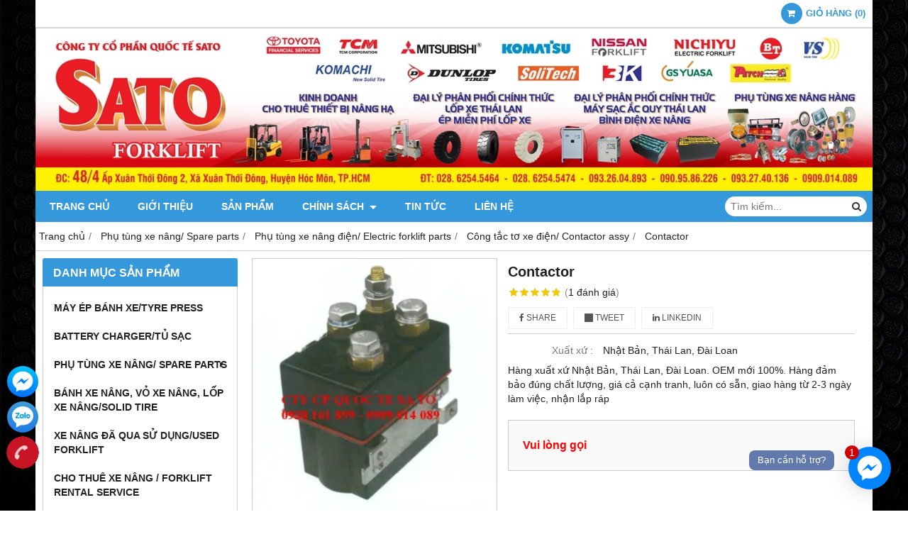

--- FILE ---
content_type: text/html; charset=utf-8
request_url: https://satoforklift.com/contactor-421125.html
body_size: 16135
content:
<!DOCTYPE html PUBLIC "-//W3C//DTD XHTML 1.0 Transitional//EN" "http://www.w3.org/TR/xhtml1/DTD/xhtml1-transitional.dtd"><html lang="vi" xmlns="http://www.w3.org/1999/xhtml"><head lang="vi" xml:lang="vi" xmlns:fb="http://ogp.me/ns/fb#">
    <meta charset="utf-8" />
    <meta http-equiv="content-type" content="text/html; charset=UTF-8" />
    <meta name="content-language" content="vi" />
    <meta http-equiv="X-UA-Compatible" content="IE=edge" />
    <link rel="shortcut icon" href="https://cdn.gianhangvn.com/image/favicon.png" />
    <meta name="robots" content="index, follow" />
    <meta name="robots" content="noodp, noydir" />
    <meta name="googlebot" content="index, follow" />
    <meta name="msnbot" content="index, follow" />
    <meta name="revisit-after" content="1 days" />
    <meta name="copyright" content="Copyright 2025" />
    <title>Contactor</title>
    <meta name="description" content="Contactor" />
    <meta property="og:type" content="product" />
    <meta property="og:title" content="Contactor" />
    <meta property="og:description" content="Contactor" />
    <meta property="og:url" content="https://satoforklift.com/contactor-421125.html" />
    <meta property="og:image" content="https://drive.gianhangvn.com/image/contactor-160517j13645.jpg" />
    <meta property="og:image:type" content="image/jpg" />
    <meta property="og:image:width" content="800" />
    <meta property="og:image:height" content="420" />
    <meta property="og:image:alt" content="Contactor" />
    <link rel="canonical" href="https://satoforklift.com/contactor-421125.html" />
    <meta name="viewport" content="width=device-width, initial-scale=1" />
    <link rel="stylesheet" href="https://cloud.gianhangvn.com/css/common.min.css?v19">
    <link rel="stylesheet" href="https://cloud.gianhangvn.com/templates/0014/skin03/css/style.css">

</head>
<body>
    
    <section class="top group">
        <div class="container group">
                    <div class="top-right">
            <div class="cart">
                <a href="https://satoforklift.com/gio-hang.html">
                    <span class="icon"><em class="fa fa-shopping-cart"></em></span>
                    <span class="title-cart"><span data-lang="master_shopping">Giỏ hàng</span> (<span data-field="number">0</span>)</span>
                </a>
            </div>
        </div>

        </div>
    </section>
    <section class="header group">
        <div class="container group">
            <div class="logo">
        <a title="" href=""><img class="img-logo lazyload" alt="" data-src="https://drive.gianhangvn.com/image/logo-2149091j13645.jpg" /></a>
    </div>
    <div class="banner">
        <a title="CÔNG TY CỔ PHẦN QUỐC TẾ SATO" href="/"><img class="img-banner lazyload" alt="CÔNG TY CỔ PHẦN QUỐC TẾ SATO" data-src="https://drive.gianhangvn.com/image/bang-hieu-1-1255292j13645.jpg" /></a>
    </div>
        </div>
    </section>
    <section class="menu group">
        <div class="container group">
            <a href="javascript:void(0);" class="navbar-toggle" data-toggle="collapse" data-target="#nav-menu-top"><span class="fa fa-bars"></span></a>
    <div class="navbar-collapse collapse" id="nav-menu-top">
        <ul class="nav navbar-nav">
                    <li>
                            <a href="/" title="Trang chủ">Trang chủ</a>
                        </li><li>
                            <a href="/gioi-thieu-220988n.html" title="Giới thiệu">Giới thiệu</a>
                        </li><li>
                            <a href="/san-pham.html" title="Sản phẩm">Sản phẩm</a>
                        </li><li>
                            <a href="/chinh-sach-220990n.html" title="Chính sách">Chính sách <span class="caret"></span></a>
                <ul class="dropdown-menu">
                    <li>
                            <a href="/chinh-sach-va-quy-dinh-chung-398973n.html" title="Chính sách và quy định chung">Chính sách và quy định chung</a>
                        </li><li>
                            <a href="/huong-dan-mua-hang-398974n.html" title="Hướng dẫn mua hàng">Hướng dẫn mua hàng</a>
                        </li><li>
                            <a href="/chinh-sach-bao-mat-398975n.html" title="Chính sách bảo mật">Chính sách bảo mật</a>
                        </li><li>
                            <a href="/cach-thuc-thanh-toan-398976n.html" title="Cách thức thanh toán">Cách thức thanh toán</a>
                        </li><li>
                            <a href="/chinh-sach-bao-hanh-398977n.html" title="Chính sách bảo hành">Chính sách bảo hành</a>
                        </li><li>
                            <a href="/chinh-sach-doi-tra-398978n.html" title="Chính sách đổi trả">Chính sách đổi trả</a>
                        </li>
                </ul>
                        </li><li>
                            <a href="/tin-tuc-220991t.html" title="Tin tức">Tin tức</a>
                        </li><li>
                            <a href="/lien-he.html" title="Liên hệ">Liên hệ</a>
                        </li>
                </ul>
    </div>
    <div class="search-box">
        <input type="text" class="text-search" placeholder="Tìm kiếm..." data-field="keyword" data-required="1" data-min="2" data-lang="master_search" />
        <button type="button" class="btn btn-search"><i class="fa fa-search"></i></button>
    </div>
        </div>
    </section>
    <section class="pathpage group">
        <div class="container group">
                    <ol class="breadcrumb" itemscope itemtype="https://schema.org/BreadcrumbList">
            <li itemprop="itemListElement" itemscope itemtype="https://schema.org/ListItem">
                    <a title="Trang chủ" itemtype="https://schema.org/Thing" itemprop="item" href="/"><span itemprop="name"><span data-lang='bc_home'>Trang chủ</span></span></a>
                    <meta itemprop="position" content="1">
                </li><li itemprop="itemListElement" itemscope itemtype="https://schema.org/ListItem">
                    <a title="Phụ tùng xe nâng/ Spare parts" itemtype="https://schema.org/Thing" itemprop="item" href="/phu-tung-xe-nang-spare-parts-220994s.html"><span itemprop="name">Phụ tùng xe nâng/ Spare parts</span></a>
                    <meta itemprop="position" content="2">
                </li><li itemprop="itemListElement" itemscope itemtype="https://schema.org/ListItem">
                    <a title="Phụ tùng xe nâng điện/ Electric forklift parts" itemtype="https://schema.org/Thing" itemprop="item" href="/phu-tung-xe-nang-dien-electric-forklift-parts-223764s.html"><span itemprop="name">Phụ tùng xe nâng điện/ Electric forklift parts</span></a>
                    <meta itemprop="position" content="3">
                </li><li itemprop="itemListElement" itemscope itemtype="https://schema.org/ListItem">
                    <a title="Công tắc tơ xe điện/ Contactor assy" itemtype="https://schema.org/Thing" itemprop="item" href="/cong-tac-to-xe-dien-contactor-assy-224507s.html"><span itemprop="name">Công tắc tơ xe điện/ Contactor assy</span></a>
                    <meta itemprop="position" content="4">
                </li><li itemprop="itemListElement" itemscope itemtype="https://schema.org/ListItem">
                    <a title="Contactor" itemtype="https://schema.org/Thing" itemprop="item" href="https://satoforklift.com/contactor-421125.html"><span itemprop="name">Contactor</span></a>
                    <meta itemprop="position" content="5">
                </li>
        </ol>

        </div>
    </section>
    <section class="main group">
        <div class="container group">
            <div class="row">
                <div class="col-lg-3 col-left"><div class="box box-left">
        <div class="box-header collapse-title">
            <p class="box-title">Danh mục sản phẩm</p>
        </div>
        <div class="box-content group collapse-content">  
            <ul class="nav vertical-menu">
                        <li>
                                <a href="/may-ep-banh-xe-tyre-press-279384s.html" title="Máy ép bánh xe/Tyre press">Máy ép bánh xe/Tyre press</a>
                            </li><li>
                                <a href="/battery-charger-tu-sac-287990s.html" title="Battery Charger/Tủ Sạc">Battery Charger/Tủ Sạc</a>
                            </li><li>
                                <a href="/phu-tung-xe-nang-spare-parts-220994s.html" title="Phụ tùng xe nâng/ Spare parts">Phụ tùng xe nâng/ Spare parts <span class="caret"></span></a>
                    <ul class="dropdown-menu">
                        <li>
                                <a href="/phu-tung-hop-so-transmission-parts-220995s.html" title="Phụ tùng hộp số/ Transmission parts">Phụ tùng hộp số/ Transmission parts <span class="caret"></span></a>
                    <ul class="dropdown-menu">
                        <li>
                                <a href="/ron-hop-so-transmission-rebuild-kits-224390s.html" title="Ron hộp số/ Transmission rebuild kits">Ron hộp số/ Transmission rebuild kits</a>
                            </li><li>
                                <a href="/bo-bien-mo-torque-converters-trai-bi-224391s.html" title="Bộ biến mô/ Torque converters/ trái bí">Bộ biến mô/ Torque converters/ trái bí</a>
                            </li><li>
                                <a href="/dia-mem-tor-con-input-plates-la-bien-mo-224392s.html" title="Đĩa mềm/ Tor-con input plates/ lá biến mô">Đĩa mềm/ Tor-con input plates/ lá biến mô</a>
                            </li><li>
                                <a href="/bom-nhot-hop-so-transmission-charging-pumps-224426s.html" title="Bơm nhớt hộp số/ Transmission charging pumps">Bơm nhớt hộp số/ Transmission charging pumps</a>
                            </li><li>
                                <a href="/bo-noi-clutch-pack-assemblies-224427s.html" title="Bố nồi/ Clutch pack assemblies">Bố nồi/ Clutch pack assemblies</a>
                            </li><li>
                                <a href="/la-bo-la-thep-friction-steel-plates-224428s.html" title="Lá bố, lá thép/ Friction & steel plates">Lá bố, lá thép/ Friction & steel plates</a>
                            </li><li>
                                <a href="/bo-sin-hop-so-clutch-pack-seal-rings-224429s.html" title="Bộ sin hộp số/ Clutch pack seal rings">Bộ sin hộp số/ Clutch pack seal rings</a>
                            </li><li>
                                <a href="/hop-so-solenoid-solenoid-valves-224430s.html" title="hộp số/ Solenoid/ Solenoid valves">hộp số/ Solenoid/ Solenoid valves</a>
                            </li><li>
                                <a href="/mam-ep-clutch-covers-224431s.html" title="Mâm ép/ Clutch covers">Mâm ép/ Clutch covers</a>
                            </li><li>
                                <a href="/dia-bo-li-hop-bo-ammada-clutch-discs-224432s.html" title="Đĩa bố li hợp/ bố ammada/ Clutch discs">Đĩa bố li hợp/ bố ammada/ Clutch discs</a>
                            </li><li>
                                <a href="/nhong-dong-toc-synchronizers-synchro-rings-224433s.html" title="Nhông đồng tốc/ Synchronizers & synchro rings">Nhông đồng tốc/ Synchronizers & synchro rings</a>
                            </li><li>
                                <a href="/nhong-hop-so-banh-rang-transmission-gears-224434s.html" title="Nhông hộp số/ bánh răng/ Transmission gears">Nhông hộp số/ bánh răng/ Transmission gears</a>
                            </li><li>
                                <a href="/nhong-mat-troi-nhong-va-cui-thom-gear-pinions-224435s.html" title="Nhông mặt trời/ nhông và cùi thơm/  Gear & pinions">Nhông mặt trời/ nhông và cùi thơm/  Gear & pinions</a>
                            </li><li>
                                <a href="/truc-cac-dang-propeller-shaft-assemblies-224436s.html" title="Trục các đăng/ Propeller shaft assemblies">Trục các đăng/ Propeller shaft assemblies</a>
                            </li><li>
                                <a href="/cao-su-hop-so-cao-su-chan-hop-so-transcase-mounts-224437s.html" title="Cao su hộp số/cao su chân hộp số/ Transcase mounts">Cao su hộp số/cao su chân hộp số/ Transcase mounts</a>
                            </li>
                    </ul>
                            </li><li>
                                <a href="/he-thong-may-engine-parts-220996s.html" title="Hệ thống máy/ Engine parts">Hệ thống máy/ Engine parts <span class="caret"></span></a>
                    <ul class="dropdown-menu">
                        <li>
                                <a href="/cot-may-crankshafts-223831s.html" title="Cốt máy/ Crankshafts">Cốt máy/ Crankshafts</a>
                            </li><li>
                                <a href="/thanh-truyen-tay-den-connecting-rods-224155s.html" title="Thanh truyền/ tay dên/ Connecting rods">Thanh truyền/ tay dên/ Connecting rods</a>
                            </li><li>
                                <a href="/bo-mieng-cam-crankshaft-bearing-sets-224169s.html" title="Bộ miễng cam/ Crankshaft bearing sets">Bộ miễng cam/ Crankshaft bearing sets</a>
                            </li><li>
                                <a href="/connecting-rod-bearing-224170s.html" title="Connecting rod bearing">Connecting rod bearing</a>
                            </li><li>
                                <a href="/cot-cam-camshafts-224171s.html" title="Cốt cam/ Camshafts">Cốt cam/ Camshafts</a>
                            </li><li>
                                <a href="/nap-quy-lap-thrust-washer-sets-224172s.html" title="Nắp quy láp/ thrust washer sets">Nắp quy láp/ thrust washer sets</a>
                            </li><li>
                                <a href="/cylinder-heads-224173s.html" title="Cylinder heads">Cylinder heads</a>
                            </li><li>
                                <a href="/roon-nap-quy-lap-roon-may-cylinder-head-gaskets-224174s.html" title="Roon nắp quy láp/ roon máy/ cylinder head gaskets">Roon nắp quy láp/ roon máy/ cylinder head gaskets</a>
                            </li><li>
                                <a href="/xi-lanh-so-mi-cylinder-liners-224175s.html" title="Xi lanh/ sơ mi/ cylinder liners">Xi lanh/ sơ mi/ cylinder liners</a>
                            </li><li>
                                <a href="/ac-piston-pistons-224176s.html" title="ắc Piston/ Pistons">ắc Piston/ Pistons</a>
                            </li><li>
                                <a href="/bo-bac-piston-piston-ring-sets-224177s.html" title="Bộ bạc Piston/ Piston ring sets">Bộ bạc Piston/ Piston ring sets</a>
                            </li><li>
                                <a href="/heo-dau-va-van-gat-dau-injection-pumps-224178s.html" title="Heo dầu và van gắt dầu/ Injection pumps">Heo dầu và van gắt dầu/ Injection pumps</a>
                            </li><li>
                                <a href="/dau-dot-kim-phun-bec-dau-injectors-nozzles-224179s.html" title="Đầu đót kim phun/ béc dầu/ Injectors & Nozzles">Đầu đót kim phun/ béc dầu/ Injectors & Nozzles</a>
                            </li><li>
                                <a href="/dan-co-ong-sao-co-mo-rocker-arm-assemblies-224180s.html" title="Dàn cò/ ống sáo/ cò mổ/ Rocker arm assemblies">Dàn cò/ ống sáo/ cò mổ/ Rocker arm assemblies</a>
                            </li><li>
                                <a href="/bom-tay-dau-priming-pumps-224194s.html" title="Bơm tay dầu/ priming pumps">Bơm tay dầu/ priming pumps</a>
                            </li><li>
                                <a href="/oil-pumps-224195s.html" title="Oil pumps">Oil pumps</a>
                            </li><li>
                                <a href="/bo-roon-may-bo-gioang-dong-co-engine-overhaul-kits-224196s.html" title="Bộ roon máy/bộ gioăng động cơ/Engine overhaul kits">Bộ roon máy/bộ gioăng động cơ/Engine overhaul kits</a>
                            </li><li>
                                <a href="/xupap-hut-xa-intake-exhaust-valves-224197s.html" title="Xupap hút, xả/ Intake/ Exhaust valves">Xupap hút, xả/ Intake/ Exhaust valves</a>
                            </li><li>
                                <a href="/mieng-xupap-hut-xa-intake-exhaust-valve-seats-224198s.html" title="Miệng xupap hút, xả/ Intake/ Exhaust valve seats">Miệng xupap hút, xả/ Intake/ Exhaust valve seats</a>
                            </li><li>
                                <a href="/ong-dan-valve-guides-224199s.html" title="Ống dẫn/ Valve guides">Ống dẫn/ Valve guides</a>
                            </li><li>
                                <a href="/photgit-valve-seals-224200s.html" title="Phốtgit/ Valve seals">Phốtgit/ Valve seals</a>
                            </li><li>
                                <a href="/bugi-xong-glow-plugs-224331s.html" title="Bugi xông/ Glow plugs">Bugi xông/ Glow plugs</a>
                            </li><li>
                                <a href="/cam-bien-ap-luc-nhot-oil-pressure-switches-224333s.html" title="Cảm biến áp lực nhớt/ Oil pressure switches">Cảm biến áp lực nhớt/ Oil pressure switches</a>
                            </li><li>
                                <a href="/cam-bien-nhiet-do-nuoc-water-temperature-senders-224335s.html" title="Cảm biến nhiệt độ nước/ Water temperature senders">Cảm biến nhiệt độ nước/ Water temperature senders</a>
                            </li><li>
                                <a href="/bo-che-hoa-khi-carburetors-224367s.html" title="Bộ chế hòa khí/ Carburetors">Bộ chế hòa khí/ Carburetors</a>
                            </li><li>
                                <a href="/ron-bo-che-hoa-khi-carburetor-kits-224368s.html" title="Ron bộ chế hòa khí/ Carburetor kits">Ron bộ chế hòa khí/ Carburetor kits</a>
                            </li><li>
                                <a href="/denco-distributors-224369s.html" title="Denco/ Distributors">Denco/ Distributors</a>
                            </li><li>
                                <a href="/nap-denco-distributor-components-224383s.html" title="Nắp Denco/ Distributor components">Nắp Denco/ Distributor components</a>
                            </li><li>
                                <a href="/bom-xang-bom-nhien-lieu-fuel-pumps-224384s.html" title="Bơm xăng/ bơm nhiên liệu/ Fuel pumps">Bơm xăng/ bơm nhiên liệu/ Fuel pumps</a>
                            </li><li>
                                <a href="/banh-rang-gears-224385s.html" title="Bánh răng/ Gears">Bánh răng/ Gears</a>
                            </li><li>
                                <a href="/cao-su-chan-may-engine-mounts-224386s.html" title="Cao su chân máy/ Engine mounts">Cao su chân máy/ Engine mounts</a>
                            </li><li>
                                <a href="/banh-da-vong-rang-banh-da-flywheels-gear-ring-224387s.html" title="Bánh đà & vòng răng bánh đà/ Flywheels & Gear ring">Bánh đà & vòng răng bánh đà/ Flywheels & Gear ring</a>
                            </li><li>
                                <a href="/de-starters-224388s.html" title="Đề/ Starters">Đề/ Starters</a>
                            </li><li>
                                <a href="/may-phat-dien-dinamo-alternators-224389s.html" title="Máy phát điện/ đinamo/ Alternators">Máy phát điện/ đinamo/ Alternators</a>
                            </li><li>
                                <a href="/mieng-cot-mieng-cot-camshaft-bearing-sets-284279s.html" title="Miếng cốt/ miễng cốt/ Camshaft Bearing Sets">Miếng cốt/ miễng cốt/ Camshaft Bearing Sets</a>
                            </li><li>
                                <a href="/bac-dau-nho-thanh-truyen-bushing-connecting-rod-307930s.html" title="Bạc đầu nhỏ thanh truyền/ bushing connecting rod">Bạc đầu nhỏ thanh truyền/ bushing connecting rod</a>
                            </li><li>
                                <a href="/bac-dau-to-thanh-truyen-connecting-rod-bearing-307931s.html" title="bạc đầu to thanh truyền/ connecting rod bearing">bạc đầu to thanh truyền/ connecting rod bearing</a>
                            </li><li>
                                <a href="/banh-rang-trung-gian-banh-rang-truc-khuy-307932s.html" title="bánh răng trung gian, bánh răng trục khủy">bánh răng trung gian, bánh răng trục khủy</a>
                            </li><li>
                                <a href="/bac-truc-khuyu-307933s.html" title="Bạc trục khuỷu">Bạc trục khuỷu</a>
                            </li><li>
                                <a href="/mo-quet-danh-lua-roto-310408s.html" title="Mỏ quẹt đánh lửa/ Roto">Mỏ quẹt đánh lửa/ Roto</a>
                            </li><li>
                                <a href="/day-phin-day-cao-ap-ingition-wire-set-310409s.html" title="dây phin/ dây cao áp/ Ingition wire set">dây phin/ dây cao áp/ Ingition wire set</a>
                            </li>
                    </ul>
                            </li><li>
                                <a href="/he-thong-thuy-luc-hydraulic-parts-220997s.html" title="Hệ thống thủy lực/ Hydraulic parts">Hệ thống thủy lực/ Hydraulic parts <span class="caret"></span></a>
                    <ul class="dropdown-menu">
                        <li>
                                <a href="/xy-lanh-li-hop-clutch-master-slave-cylinders-224440s.html" title="Xy lanh li hợp/ Clutch master/ slave cylinders">Xy lanh li hợp/ Clutch master/ slave cylinders</a>
                            </li><li>
                                <a href="/bom-thuy-luc-hydraulic-pumps-224441s.html" title="Bơm thủy lực/ Hydraulic pumps">Bơm thủy lực/ Hydraulic pumps</a>
                            </li><li>
                                <a href="/bo-chia-dau-sin-multi-way-control-valves-kits-224442s.html" title="Bộ chia dầu & sin/ Multi-way control valves & kits">Bộ chia dầu & sin/ Multi-way control valves & kits</a>
                            </li><li>
                                <a href="/bos-tay-lai-sin-orbitrols-kits-224443s.html" title="Bos tay lái & sin/ Orbitrols & kits">Bos tay lái & sin/ Orbitrols & kits</a>
                            </li>
                    </ul>
                            </li><li>
                                <a href="/he-thong-lai-steering-parts-220998s.html" title="Hệ thống lái/ Steering parts">Hệ thống lái/ Steering parts <span class="caret"></span></a>
                    <ul class="dropdown-menu">
                        <li>
                                <a href="/gam-lai-steering-axles-224444s.html" title="Gầm lái/ Steering axles">Gầm lái/ Steering axles</a>
                            </li><li>
                                <a href="/ty-lai-ngang-steering-cylinders-224445s.html" title="Ty lái ngang/ Steering cylinders">Ty lái ngang/ Steering cylinders</a>
                            </li><li>
                                <a href="/sin-ty-ben-lai-steering-cylinder-seal-kits-224446s.html" title="Sin ty ben lái/ Steering cylinder seal kits">Sin ty ben lái/ Steering cylinder seal kits</a>
                            </li><li>
                                <a href="/ac-ac-lai-ac-cui-lai-king-pins-224447s.html" title="Ắc/ ắc lái/ ắc cùi lái/ King pins">Ắc/ ắc lái/ ắc cùi lái/ King pins</a>
                            </li><li>
                                <a href="/bo-long-den-bac-dan-ac-lai-king-pin-kits-224448s.html" title="Bộ long đền, bạc đạn ắc lái/ King pin kits">Bộ long đền, bạc đạn ắc lái/ King pin kits</a>
                            </li><li>
                                <a href="/mo-dua-knuckles-224449s.html" title="Mô dưa/ Knuckles">Mô dưa/ Knuckles</a>
                            </li><li>
                                <a href="/ro-tin-tie-rod-ends-224450s.html" title="Rô tin/ Tie rod ends">Rô tin/ Tie rod ends</a>
                            </li><li>
                                <a href="/mo-dua-steering-hubs-224451s.html" title="Mô dưa/ Steering hubs">Mô dưa/ Steering hubs</a>
                            </li><li>
                                <a href="/thanh-noi-gam-lai-steering-links-224452s.html" title="Thanh nối gầm lái/ Steering links">Thanh nối gầm lái/ Steering links</a>
                            </li><li>
                                <a href="/ac-nho-gam-lai-steering-pins-224453s.html" title="Ắc nhỏ gầm lái/ Steering pins">Ắc nhỏ gầm lái/ Steering pins</a>
                            </li><li>
                                <a href="/bac-lot-ac-nho-bac-lot-ac-steering-link-collars-224454s.html" title="Bạc lót ắc nhỏ/ bạc lót ắc/ Steering link collars">Bạc lót ắc nhỏ/ bạc lót ắc/ Steering link collars</a>
                            </li><li>
                                <a href="/bac-dan-dua-needle-bearings-224455s.html" title="Bạc đạn đũa/ Needle Bearings">Bạc đạn đũa/ Needle Bearings</a>
                            </li><li>
                                <a href="/ty-ben-lai-power-steering-cylinder-310410s.html" title="Ty ben lái/ Power steering cylinder">Ty ben lái/ Power steering cylinder</a>
                            </li>
                    </ul>
                            </li><li>
                                <a href="/he-thong-thang-brake-parts-220999s.html" title="Hệ thống thắng/ Brake parts">Hệ thống thắng/ Brake parts <span class="caret"></span></a>
                    <ul class="dropdown-menu">
                        <li>
                                <a href="/tam-bua-brake-drums-hubs-224456s.html" title="Tăm bua/ Brake drums & hubs">Tăm bua/ Brake drums & hubs</a>
                            </li><li>
                                <a href="/front-axle-hubs-224457s.html" title="Front axle hubs">Front axle hubs</a>
                            </li><li>
                                <a href="/bo-thang-mieng-dung-bo-thang-brake-assemblies-224458s.html" title="Bộ thắng/ miếng dừng & bộ thắng/ Brake assemblies">Bộ thắng/ miếng dừng & bộ thắng/ Brake assemblies</a>
                            </li><li>
                                <a href="/bo-lo-xo-thang-brake-assy-kits-224459s.html" title="Bộ lò xo thắng/ brake assy kits">Bộ lò xo thắng/ brake assy kits</a>
                            </li><li>
                                <a href="/oc-dieu-chinh-thang-adjuster-screw-assemblies-224460s.html" title="Ốc điều chỉnh thắng/ Adjuster screw assemblies">Ốc điều chỉnh thắng/ Adjuster screw assemblies</a>
                            </li><li>
                                <a href="/bo-thang-brake-shoes-224461s.html" title="Bố thắng/ brake shoes">Bố thắng/ brake shoes</a>
                            </li><li>
                                <a href="/heo-thang-cai-brake-master-cylinders-224462s.html" title="Heo thắng cái/ Brake master cylinders">Heo thắng cái/ Brake master cylinders</a>
                            </li><li>
                                <a href="/bo-ruot-heo-thang-cai-brake-master-cylinder-kits-224464s.html" title="Bộ ruột heo thắng cái/ Brake master cylinder kits">Bộ ruột heo thắng cái/ Brake master cylinder kits</a>
                            </li><li>
                                <a href="/heo-thang-con-brake-wheel-cylinders-224465s.html" title="Heo thắng con/ Brake wheel cylinders">Heo thắng con/ Brake wheel cylinders</a>
                            </li><li>
                                <a href="/bo-ruot-heo-thang-con-brake-wheel-cylinder-kits-224466s.html" title="Bộ ruột heo thắng con/ Brake wheel cylinder kits">Bộ ruột heo thắng con/ Brake wheel cylinder kits</a>
                            </li><li>
                                <a href="/day-thang-tay-parking-brake-cables-224467s.html" title="Dây thắng tay/ Parking brake cables">Dây thắng tay/ Parking brake cables</a>
                            </li>
                    </ul>
                            </li><li>
                                <a href="/he-thong-thang-nang-mast-parts-221759s.html" title="Hệ thống thang nâng/ Mast parts">Hệ thống thang nâng/ Mast parts <span class="caret"></span></a>
                    <ul class="dropdown-menu">
                        <li>
                                <a href="/cang-nang-forks-224468s.html" title="Càng nâng/ Forks">Càng nâng/ Forks</a>
                            </li><li>
                                <a href="/cang-gia-ao-nia-xe-nang-fork-extensions-224469s.html" title="Càng giả/ áo nĩa xe nâng/ Fork extensions">Càng giả/ áo nĩa xe nâng/ Fork extensions</a>
                            </li><li>
                                <a href="/ty-ben-dung-lift-cylinder-assemblies-224470s.html" title="Ty ben đứng/ Lift cylinder assemblies">Ty ben đứng/ Lift cylinder assemblies</a>
                            </li><li>
                                <a href="/sin-phot-ty-ben-dung-lift-cylinder-seal-kits-224471s.html" title="Sin phốt ty ben đứng/ Lift cylinder seal kits">Sin phốt ty ben đứng/ Lift cylinder seal kits</a>
                            </li><li>
                                <a href="/khung-nang-co-mat-na-mast-assemblies-224472s.html" title="Khung nâng có mặt nạ/ Mast assemblies">Khung nâng có mặt nạ/ Mast assemblies</a>
                            </li><li>
                                <a href="/mat-na-khung-nang-load-backrests-224473s.html" title="Mặt nạ khung nâng/ Load backrests">Mặt nạ khung nâng/ Load backrests</a>
                            </li><li>
                                <a href="/tilt-cylinder-seal-kits-224475s.html" title="Tilt cylinder seal kits">Tilt cylinder seal kits</a>
                            </li><li>
                                <a href="/bac-dan-dan-huong-khung-nang-mast-side-rollers-286222s.html" title="Bạc đạn dẫn hướng khung nâng/Mast Side Rollers">Bạc đạn dẫn hướng khung nâng/Mast Side Rollers</a>
                            </li><li>
                                <a href="/ty-ben-ngang-tilt-cylinder-assemblies-286237s.html" title="Ty ben ngang/Tilt Cylinder Assemblies">Ty ben ngang/Tilt Cylinder Assemblies</a>
                            </li><li>
                                <a href="/sin-phot-ty-ben-dung-co-chup-bui-310412s.html" title="Sin phốt ty ben đứng có chụp bụi">Sin phốt ty ben đứng có chụp bụi</a>
                            </li>
                    </ul>
                            </li><li>
                                <a href="/loc-filters-223756s.html" title="Lọc/ Filters">Lọc/ Filters <span class="caret"></span></a>
                    <ul class="dropdown-menu">
                        <li>
                                <a href="/loc-gio-air-filters-224476s.html" title="Lọc gió/ Air filters">Lọc gió/ Air filters</a>
                            </li><li>
                                <a href="/loc-dau-fuel-filters-224477s.html" title="Lọc dầu/ Fuel filters">Lọc dầu/ Fuel filters</a>
                            </li><li>
                                <a href="/loc-thuy-luc-di-hyd-suction-filters-224478s.html" title="Lọc thủy lực đi/ Hyd. suction filters">Lọc thủy lực đi/ Hyd. suction filters</a>
                            </li><li>
                                <a href="/loc-thuy-luc-ve-hyd-return-filter-224479s.html" title="Lọc thủy lực về/ Hyd. return filter">Lọc thủy lực về/ Hyd. return filter</a>
                            </li><li>
                                <a href="/loc-nhot-oil-filter-224480s.html" title="Lọc nhớt/ Oil filter">Lọc nhớt/ Oil filter</a>
                            </li><li>
                                <a href="/loc-tho-nhop-hop-so-strainers-224481s.html" title="Lọc thô nhớp hộp số/ Strainers">Lọc thô nhớp hộp số/ Strainers</a>
                            </li><li>
                                <a href="/loc-nhot-hop-so-transmission-filters-224482s.html" title="Lọc nhớt hộp số/ Transmission filters">Lọc nhớt hộp số/ Transmission filters</a>
                            </li>
                    </ul>
                            </li><li>
                                <a href="/he-thong-lam-mat-cooling-parts-223758s.html" title="Hệ thống làm mát/ Cooling parts">Hệ thống làm mát/ Cooling parts <span class="caret"></span></a>
                    <ul class="dropdown-menu">
                        <li>
                                <a href="/canh-quat-fan-blades-224483s.html" title="Cánh quạt/ Fan blades">Cánh quạt/ Fan blades</a>
                            </li><li>
                                <a href="/ket-nuoc-radiators-224484s.html" title="Két nước/ Radiators">Két nước/ Radiators</a>
                            </li><li>
                                <a href="/ong-ket-nuoc-radiator-hoses-224485s.html" title="Ống két nước/ Radiator hoses">Ống két nước/ Radiator hoses</a>
                            </li><li>
                                <a href="/bom-nuoc-water-pumps-224486s.html" title="Bơm nước/ Water pumps">Bơm nước/ Water pumps</a>
                            </li>
                    </ul>
                            </li><li>
                                <a href="/he-thong-khung-gam-chassis-parts-223762s.html" title="Hệ thống khung gầm/ Chassis parts">Hệ thống khung gầm/ Chassis parts <span class="caret"></span></a>
                    <ul class="dropdown-menu">
                        <li>
                                <a href="/day-ga-accerator-cables-286421s.html" title="Dây ga/ Accerator Cables">Dây ga/ Accerator Cables</a>
                            </li><li>
                                <a href="/cay-chong-ca-po-gas-springs-286422s.html" title="Cây chống ca pô/Gas springs">Cây chống ca pô/Gas springs</a>
                            </li><li>
                                <a href="/day-ampada-hop-so-tu-dong-inching-cables-286423s.html" title="Dây ampada hộp số tự động/Inching Cables">Dây ampada hộp số tự động/Inching Cables</a>
                            </li><li>
                                <a href="/ghe-seats-286424s.html" title="Ghế/Seats">Ghế/Seats</a>
                            </li><li>
                                <a href="/day-an-toan-day-belts-safety-belts-286427s.html" title="Dây an toàn/ dây belts/ Safety belts">Dây an toàn/ dây belts/ Safety belts</a>
                            </li><li>
                                <a href="/day-gat-so-tay-day-so-tay-shift-cables-286428s.html" title="Dây gạt số tay/ dây số tay/ Shift Cables">Dây gạt số tay/ dây số tay/ Shift Cables</a>
                            </li>
                    </ul>
                            </li><li>
                                <a href="/he-thong-dien-electrical-parts-223763s.html" title="Hệ thống điện/ Electrical parts">Hệ thống điện/ Electrical parts <span class="caret"></span></a>
                    <ul class="dropdown-menu">
                        <li>
                                <a href="/bong-den-bulbs-224495s.html" title="Bóng đèn/ Bulbs">Bóng đèn/ Bulbs</a>
                            </li><li>
                                <a href="/bo-den-pha-head-lamps-224496s.html" title="Bộ đèn pha/ Head lamps">Bộ đèn pha/ Head lamps</a>
                            </li><li>
                                <a href="/den-xi-nhan-front-comb-lamps-224497s.html" title="Đèn xi nhan/ Front comb. lamps">Đèn xi nhan/ Front comb. lamps</a>
                            </li><li>
                                <a href="/den-xoay-den-lai-rear-comb-lamps-strobe-lamps-224498s.html" title="Đèn xoay/ đèn lái/ Rear comb. lamps & strobe lamps">Đèn xoay/ đèn lái/ Rear comb. lamps & strobe lamps</a>
                            </li><li>
                                <a href="/cong-tac-tien-lui-forward-and-reverse-switches-224499s.html" title="Công tắc tiến lùi/ Forward and Reverse switches">Công tắc tiến lùi/ Forward and Reverse switches</a>
                            </li><li>
                                <a href="/cong-tac-den-comb-lamp-switch-224500s.html" title="Công tắc đèn/ Comb. lamp switch">Công tắc đèn/ Comb. lamp switch</a>
                            </li><li>
                                <a href="/cong-tac-may-ignition-stop-light-switches-224501s.html" title="Công tắc máy/ Ignition & stop light switches">Công tắc máy/ Ignition & stop light switches</a>
                            </li><li>
                                <a href="/cum-cong-tac-comb-switch-assemblies-224502s.html" title="Cụm công tắc/ Comb. switch assemblies">Cụm công tắc/ Comb. switch assemblies</a>
                            </li><li>
                                <a href="/dong-ho-taplo-combination-meter-assemblies-224503s.html" title="Đồng hồ taplo/ Combination meter assemblies">Đồng hồ taplo/ Combination meter assemblies</a>
                            </li><li>
                                <a href="/ro-le-relays-224504s.html" title="Rơ le/ Relays">Rơ le/ Relays</a>
                            </li><li>
                                <a href="/fuse-boxes-224505s.html" title="Fuse boxes">Fuse boxes</a>
                            </li><li>
                                <a href="/coi-de-coi-back-up-alarms-hons-286500s.html" title="Còi de & Còi/Back up alarms & Hons">Còi de & Còi/Back up alarms & Hons</a>
                            </li>
                    </ul>
                            </li><li>
                                <a href="/phu-tung-xe-nang-dien-electric-forklift-parts-223764s.html" title="Phụ tùng xe nâng điện/ Electric forklift parts">Phụ tùng xe nâng điện/ Electric forklift parts <span class="caret"></span></a>
                    <ul class="dropdown-menu">
                        <li>
                                <a href="/ban-dap-ga-ban-dap-ga-dien-accelerator-pedal-assy-224506s.html" title="Bàn đạp ga/bàn đạp ga điện/ Accelerator pedal assy">Bàn đạp ga/bàn đạp ga điện/ Accelerator pedal assy</a>
                            </li><li>
                                <a href="/cong-tac-to-xe-dien-contactor-assy-224507s.html" title="Công tắc tơ xe điện/ Contactor assy">Công tắc tơ xe điện/ Contactor assy</a>
                            </li><li>
                                <a href="/bo-tiep-diem-contactor-contactor-kits-224508s.html" title="Bộ tiếp điểm contactor/ Contactor kits">Bộ tiếp điểm contactor/ Contactor kits</a>
                            </li><li>
                                <a href="/giac-cam-giac-cam-binh-ac-quy-battery-connectors-224509s.html" title="Giắc cắm/ giắc cắm bình ắc quy/Battery connectors">Giắc cắm/ giắc cắm bình ắc quy/Battery connectors</a>
                            </li><li>
                                <a href="/he-thong-xe-nang-motor-controllers-224510s.html" title="Hệ thống xe nâng/ Motor controllers">Hệ thống xe nâng/ Motor controllers</a>
                            </li><li>
                                <a href="/power-modules-224511s.html" title="Power modules">Power modules</a>
                            </li><li>
                                <a href="/cong-tac-ngat-mass-emergency-stop-switches-224512s.html" title="Công tắc ngắt mass/ Emergency stop switches">Công tắc ngắt mass/ Emergency stop switches</a>
                            </li><li>
                                <a href="/mo-to-lai-eps-components-224513s.html" title="Mô tơ lái/ EPS components">Mô tơ lái/ EPS components</a>
                            </li><li>
                                <a href="/igbt-modules-224514s.html" title="IGBT modules">IGBT modules</a>
                            </li><li>
                                <a href="/cam-bien-tro-lai-sensor-assemblies-224515s.html" title="Cảm biến trợ lái/ Sensor assemblies">Cảm biến trợ lái/ Sensor assemblies</a>
                            </li><li>
                                <a href="/binh-ac-quy-xe-nang-dien-383524s.html" title="Bình ắc quy xe nâng điện">Bình ắc quy xe nâng điện</a>
                            </li>
                    </ul>
                            </li><li>
                                <a href="/mam-banh-xe-wheel-rim-tyre-223830s.html" title="Mâm, bánh xe/ Wheel rim, tyre">Mâm, bánh xe/ Wheel rim, tyre <span class="caret"></span></a>
                    <ul class="dropdown-menu">
                        <li>
                                <a href="/mam-banh-xe-nieng-banh-xe-wheel-rim-224516s.html" title="Mâm bánh xe/ Niềng bánh xe/ Wheel rim">Mâm bánh xe/ Niềng bánh xe/ Wheel rim</a>
                            </li><li>
                                <a href="/banh-xe-tyres-224517s.html" title="Bánh xe/ Tyres">Bánh xe/ Tyres <span class="caret"></span></a>
                    <ul class="dropdown-menu">
                        <li>
                                <a href="/solitech-banh-dac-224579s.html" title="Solitech - Bánh đặc">Solitech - Bánh đặc</a>
                            </li>
                    </ul>
                            </li>
                    </ul>
                            </li><li>
                                <a href="/attachments-224487s.html" title="Attachments">Attachments</a>
                            </li><li>
                                <a href="/phu-tung-khac-other-parts-288461s.html" title="Phụ tùng khác/Other Parts">Phụ tùng khác/Other Parts</a>
                            </li>
                    </ul>
                            </li><li>
                                <a href="/banh-xe-nang-vo-xe-nang-lop-xe-nang-solid-tire-244838s.html" title="Bánh xe nâng, Vỏ xe nâng, Lốp xe nâng/Solid tire">Bánh xe nâng, Vỏ xe nâng, Lốp xe nâng/Solid tire</a>
                            </li><li>
                                <a href="/xe-nang-da-qua-su-dung-used-forklift-244839s.html" title="Xe nâng đã qua sử dụng/Used Forklift">Xe nâng đã qua sử dụng/Used Forklift</a>
                            </li><li>
                                <a href="/cho-thue-xe-nang-forklift-rental-service-244840s.html" title="Cho thuê xe nâng / Forklift Rental Service">Cho thuê xe nâng / Forklift Rental Service</a>
                            </li><li>
                                <a href="/xe-nang-tay-hand-pallet-244841s.html" title="Xe nâng tay/Hand pallet">Xe nâng tay/Hand pallet</a>
                            </li><li>
                                <a href="/mam-vo-xe-nang-288268s.html" title="Mâm vỏ xe nâng">Mâm vỏ xe nâng</a>
                            </li>
                    </ul>
        </div>
    </div><div class="box box-left">
        <div class="box-header collapse-title">
            <p class="box-title">Xe nâng và phụ tùng</p>
        </div>
        <div class="box-content group collapse-content">
            <div class="block group">
                    <div class="block-img">
                        <a href="/xe-nang-hang-hoat-dong-tot-nhat-tai-moi-truong-nao-23203u.html" title="Xe nâng hàng hoạt động tốt nhất tại môi trường nào?"><img class="img-default lazyload" alt="Xe nâng hàng hoạt động tốt nhất tại môi trường nào?" data-src="https://drive.gianhangvn.com/image/xe-nang-hang-hoat-dong-tot-nhat-tai-moi-truong-nao-160543j13645x3.jpg" /></a>
                    </div>
                    <div class="block-caption">
                        <h5 class="block-title"><a href="/xe-nang-hang-hoat-dong-tot-nhat-tai-moi-truong-nao-23203u.html" title="Xe nâng hàng hoạt động tốt nhất tại môi trường nào?">Xe nâng hàng hoạt động tốt nhất tại môi trường nào?</a></h5>
                    </div>
                </div><div class="block group">
                    <div class="block-img">
                        <a href="/xe-nang-cong-dung-va-cac-loai-xe-nang-ha-23202u.html" title="Xe nâng: Công dụng và các loại xe nâng hạ"><img class="img-default lazyload" alt="Xe nâng: Công dụng và các loại xe nâng hạ" data-src="https://drive.gianhangvn.com/image/xe-nang-cong-dung-va-cac-loai-xe-nang-ha-160542j13645x3.jpg" /></a>
                    </div>
                    <div class="block-caption">
                        <h5 class="block-title"><a href="/xe-nang-cong-dung-va-cac-loai-xe-nang-ha-23202u.html" title="Xe nâng: Công dụng và các loại xe nâng hạ">Xe nâng: Công dụng và các loại xe nâng hạ</a></h5>
                    </div>
                </div><div class="block group">
                    <div class="block-img">
                        <a href="/cach-lai-xe-nang-tiet-kiem-nhien-lieu-23191u.html" title="Cách lái xe nâng tiết kiệm nhiên liệu"><img class="img-default lazyload" alt="Cách lái xe nâng tiết kiệm nhiên liệu" data-src="https://drive.gianhangvn.com/image/cach-lai-xe-nang-tiet-kiem-nhien-lieu-160541j13645x3.jpg" /></a>
                    </div>
                    <div class="block-caption">
                        <h5 class="block-title"><a href="/cach-lai-xe-nang-tiet-kiem-nhien-lieu-23191u.html" title="Cách lái xe nâng tiết kiệm nhiên liệu">Cách lái xe nâng tiết kiệm nhiên liệu</a></h5>
                    </div>
                </div><div class="block group">
                    <div class="block-img">
                        <a href="/xe-nang-hang-cau-tao-chung-va-co-cau-hoat-dong-23187u.html" title="Xe nâng hàng - Cấu tạo chung và cơ cấu hoạt động"><img class="img-default lazyload" alt="Xe nâng hàng - Cấu tạo chung và cơ cấu hoạt động" data-src="https://drive.gianhangvn.com/image/xe-nang-hang-cau-tao-chung-va-co-cau-hoat-dong-160540j13645x3.jpg" /></a>
                    </div>
                    <div class="block-caption">
                        <h5 class="block-title"><a href="/xe-nang-hang-cau-tao-chung-va-co-cau-hoat-dong-23187u.html" title="Xe nâng hàng - Cấu tạo chung và cơ cấu hoạt động">Xe nâng hàng - Cấu tạo chung và cơ cấu hoạt động</a></h5>
                    </div>
                </div><div class="block group">
                    <div class="block-img">
                        <a href="/cac-tieu-chuan-khi-chon-xe-nang-hang-23204u.html" title="Các tiêu chuẩn khi chọn xe nâng hàng"><img class="img-default lazyload" alt="Các tiêu chuẩn khi chọn xe nâng hàng" data-src="https://drive.gianhangvn.com/image/cac-tieu-chuan-khi-chon-xe-nang-hang-160544j13645x3.jpg" /></a>
                    </div>
                    <div class="block-caption">
                        <h5 class="block-title"><a href="/cac-tieu-chuan-khi-chon-xe-nang-hang-23204u.html" title="Các tiêu chuẩn khi chọn xe nâng hàng">Các tiêu chuẩn khi chọn xe nâng hàng</a></h5>
                    </div>
                </div>
        </div>
    </div><div class="box box-left">
        <div class="box-header collapse-title">
            <p class="box-title">Hổ trợ trực tuyến</p>
        </div>
        <div class="box-content group is-padding collapse-content">
                                <div class="support-online">
                        <img class="img-responsive lazyload" alt="Kinh doanh 1 - 0938161899" data-src="https://drive.gianhangvn.com/image/zalo-2099364j13645.jpg" />
                        <p class="online-text">Kinh doanh 1 - 0938161899</p>
                    </div>
                    <div class="support-online">
                        <img class="img-responsive lazyload" alt="Kinh doanh 2: 0932604893 - 0901816187" data-src="https://drive.gianhangvn.com/image/zalo-2099364j13645.jpg" />
                        <p class="online-text">Kinh doanh 2: 0932604893 - 0901816187</p>
                    </div>
                    <div class="support-online">
                        <img class="img-responsive lazyload" alt="Kinh doanh 3 - 0932 740 136" data-src="https://drive.gianhangvn.com/image/zalo-2099364j13645.jpg" />
                        <p class="online-text">Kinh doanh 3 - 0932 740 136</p>
                    </div>
                    <div class="support-online">
                        <img class="img-responsive lazyload" alt="Kinh doanh 4 - 0903 035 169" data-src="https://drive.gianhangvn.com/image/zalo-2099364j13645.jpg" />
                        <p class="online-text">Kinh doanh 4 - 0903 035 169</p>
                    </div>
                    <div class="support-online">
                        <img class="img-responsive lazyload" alt="Kinh doanh 5 - 0909 608 228" data-src="https://drive.gianhangvn.com/image/zalo-2099364j13645.jpg" />
                        <p class="online-text">Kinh doanh 5 - 0909 608 228</p>
                    </div>

        </div>
    </div><div class="box box-left">
        <div class="box-header collapse-title">
            <p class="box-title">Module tin tức 2</p>
        </div>
        <div class="box-content group collapse-content">
            <div class="block group">
                    <div class="block-img">
                        <a href="/cong-ty-co-phan-quoc-te-sato-tuyen-dung-nhan-su-72074u.html" title="CÔNG TY CỔ PHẦN QUỐC TẾ SATO TUYỂN DỤNG NHÂN SỰ"><img class="img-default lazyload" alt="CÔNG TY CỔ PHẦN QUỐC TẾ SATO TUYỂN DỤNG NHÂN SỰ" data-src="https://drive.gianhangvn.com/image/cong-ty-co-phan-quoc-te-sato-tuyen-dung-nhan-su-1195567j13645x3.jpg" /></a>
                    </div>
                    <div class="block-caption">
                        <h5 class="block-title"><a href="/cong-ty-co-phan-quoc-te-sato-tuyen-dung-nhan-su-72074u.html" title="CÔNG TY CỔ PHẦN QUỐC TẾ SATO TUYỂN DỤNG NHÂN SỰ">CÔNG TY CỔ PHẦN QUỐC TẾ SATO TUYỂN DỤNG NHÂN SỰ</a></h5>
                    </div>
                </div><div class="block group">
                    <div class="block-img">
                        <a href="/cong-ty-co-phan-quoc-te-sa-to-tham-gia-ngay-hoi-viec-lam-tai-truong-cd-kinh-te-tphcm-69910u.html" title="Công ty Cổ phần quốc tế Sa To tham gia ngày hội việc làm tại trường CĐ Kinh tế TPHCM"><img class="img-default lazyload" alt="Công ty Cổ phần quốc tế Sa To tham gia ngày hội việc làm tại trường CĐ Kinh tế TPHCM" data-src="https://drive.gianhangvn.com/image/cong-ty-co-phan-quoc-te-sa-to-tham-gia-ngay-hoi-viec-lam-tai-truong-cd-kinh-te-tphcm-160540j13645x3.jpg" /></a>
                    </div>
                    <div class="block-caption">
                        <h5 class="block-title"><a href="/cong-ty-co-phan-quoc-te-sa-to-tham-gia-ngay-hoi-viec-lam-tai-truong-cd-kinh-te-tphcm-69910u.html" title="Công ty Cổ phần quốc tế Sa To tham gia ngày hội việc làm tại trường CĐ Kinh tế TPHCM">Công ty Cổ phần quốc tế Sa To tham gia ngày hội việc làm tại trường CĐ Kinh tế TPHCM</a></h5>
                    </div>
                </div><div class="block group">
                    <div class="block-img">
                        <a href="/huong-dan-bao-hanh-lop-dac-xe-nang-90752u.html" title="HƯỚNG DẪN BẢO HÀNH LỐP ĐẶC XE NÂNG"><img class="img-default lazyload" alt="HƯỚNG DẪN BẢO HÀNH LỐP ĐẶC XE NÂNG" data-src="https://drive.gianhangvn.com/image/huong-dan-bao-hanh-lop-dac-xe-nang-2148889j13645x3.jpg" /></a>
                    </div>
                    <div class="block-caption">
                        <h5 class="block-title"><a href="/huong-dan-bao-hanh-lop-dac-xe-nang-90752u.html" title="HƯỚNG DẪN BẢO HÀNH LỐP ĐẶC XE NÂNG">HƯỚNG DẪN BẢO HÀNH LỐP ĐẶC XE NÂNG</a></h5>
                    </div>
                </div>
        </div>
    </div><div class="box box-left">
        <div class="box-header collapse-title">
            <p class="box-title">Module sản phẩm 3</p>
        </div>
        <div class="box-content group collapse-content">
                <div class="owl-carousel owl-product owl-left">
                    <div class="item">
                            <div class="product product-left">
    <div class="product-image">
        <a href="/vo-xe-nang-aichi-nhap-khau-1092546.html" title="Vỏ xe nâng Aichi được nhập khẩu từ Nhật Bản"><img class="img-responsive lazyload" alt="Vỏ xe nâng Aichi được nhập khẩu từ Nhật Bản" data-src="https://drive.gianhangvn.com/image/vo-xe-nang-aichi-nhap-khau-2100765j13645x3.jpg" /></a>
    </div>
    <div class="caption">
        <h3 class="name"><a href="/vo-xe-nang-aichi-nhap-khau-1092546.html" title="Vỏ xe nâng Aichi được nhập khẩu từ Nhật Bản">Vỏ xe nâng Aichi được nhập khẩu từ Nhật Bản</a></h3>
        <div class="content-price">
                    <span class="price">Vui lòng gọi</span>
        </div>
    </div>
                            </div>
                        </div>
                </div>
        </div>
    </div><div class="box box-left">
        <div class="box-header collapse-title">
            <p class="box-title">Quảng cáo 1</p>
        </div>
        <div class="box-content group is-padding collapse-content">
            <div class="advert group">
                    <a href="http://satoforklift.com/bo-chia-gas-424750.html" title="Bộ chia gas"><img class="img-fullwidth lazyload" data-src="https://drive.gianhangvn.com/file/bo-chia-ga-223891j136456.259143j13645.jpg" alt="Bộ chia gas" /></a>
                </div>
                <div class="advert group">
                    <a href="http://satoforklift.com/phu-tung-xe-nang-spare-parts-220994s.html" title="Phụ tùng xe nâng"><img class="img-fullwidth lazyload" data-src="https://drive.gianhangvn.com/file/thong-tin-sa-to-259157j13645.JPG" alt="Phụ tùng xe nâng" /></a>
                </div>
                <div class="advert group">
                    <a href="http://satoforklift.com/giac-cam-giac-cam-binh-ac-quy-battery-connectors-224509s.html" title="Giắc cắm xe nâng điện"><img class="img-fullwidth lazyload" data-src="https://drive.gianhangvn.com/file/copy-3-of-copy-of-scan-141213-0001-324141j13645.PNG" alt="Giắc cắm xe nâng điện" /></a>
                </div>
        </div>
    </div><div class="box box-left">
        <div class="box-header collapse-title">
            <p class="box-title">Quảng cáo 2</p>
        </div>
        <div class="box-content group is-padding collapse-content">
            <div class="advert group">
                    <a href="http://satoforklift.com/mam-xe-nang-362911.html" title="Vỏ xe nâng Calsonic"><img class="img-fullwidth lazyload" data-src="https://drive.gianhangvn.com/file/mam-xe-nang-246894j13645.PNG" alt="Vỏ xe nâng Calsonic" /></a>
                </div>
                <div class="advert group">
                    <a href="http://satoforklift.com/giac-cam-xe-nang-anderson-175a-350a-424128.html" title="Giắc cắm xe nâng"><img class="img-fullwidth lazyload" data-src="https://drive.gianhangvn.com/file/poster-giac-cam-259156j13645.PNG" alt="Giắc cắm xe nâng" /></a>
                </div>
        </div>
    </div><div class="box box-left">
        <div class="box-header collapse-title">
            <p class="box-title">Fanpage Facebook</p>
        </div>
        <div class="box-content group is-padding collapse-content" style="overflow:hidden;">
        </div>
    </div><div class="box box-left">
        <div class="box-header collapse-title">
            <p class="box-title">Liên kết website</p>
        </div>
        <div class="box-content group is-padding collapse-content">
        </div>
    </div><div class="box box-left">
        <div class="box-header collapse-title">
            <p class="box-title">Thống kê</p>
        </div>
        <div class="box-content group is-padding collapse-content">
            <ul class="list-group statistic">
                <li id="statistic-online">
                    <span class="statistic-text" data-lang="md_statistic_online">Đang online</span>
                    <span class="statistic-number" data-field="onlinetraffics">0</span>
                </li>
                <li id="statistic-today">
                    <span class="statistic-text today" data-lang="md_statistic_today">Hôm nay</span>
                    <span class="statistic-number" data-field="todaytraffics">0</span>
                </li>
                <li id="statistic-yesterday">
                    <span class="statistic-text yesterday" data-lang="md_statistic_yesterday">Hôm qua</span>
                    <span class="statistic-number" data-field="yesterdaytraffics">0</span>
                </li>
                <li id="statistic-week">
                    <span class="statistic-text week" data-lang="md_statistic_week">Trong tuần</span>
                    <span class="statistic-number" data-field="weektraffics">0</span>
                </li>
                <li id="statistic-month">
                    <span class="statistic-text month" data-lang="md_statistic_month">Trong tháng</span>
                    <span class="statistic-number" data-field="monthtraffics">0</span>
                </li>
                <li id="statistic-sum">
                    <span class="statistic-text total" data-lang="md_statistic_sum">Tổng cộng</span>
                    <span class="statistic-number" data-field="totaltraffics">0</span>
                </li>
            </ul>
        </div>
    </div></div>
                <div class="col-lg-9 col-right">
                    <div class="primary-product group">
        <div class="col col-product-slider">
                <div class="image-block">
                    <a data-fancybox="gallery" data-caption="" title="Contactor" href="https://drive.gianhangvn.com/image/contactor-421125-160517j13645.jpg"><img data-toggle="magnify" class="img-fullwidth" alt="Contactor" src="https://drive.gianhangvn.com/image/contactor-421125-160517j13645.jpg" /></a>
                </div>
                <div class="thumb-list">
                    <div class="owl-carousel owl-theme slider-product" data-target=".image-block">
                        <div class="item" data-href="https://drive.gianhangvn.com/image/contactor-421125-160517j13645.jpg"><img class="img-fullwidth lazyload" alt="Contactor" data-src="https://drive.gianhangvn.com/image/contactor-421125-160517j13645x3.jpg" /></div>
                    </div>
                </div>
        </div>
        <div class="col col-product-detail">
            <h1 class="product-name">Contactor</h1>
            <p class="rating">
                <span class="rating-box">
                    <i class="star"></i><i class="star"></i><i class="star"></i><i class="star"></i><i class="star"></i>
                    <span style="width:96.00%"><i class="star"></i><i class="star"></i><i class="star"></i><i class="star"></i><i class="star"></i></span>
                </span>
                <span class="rating-value">(<a class="linkscroll" href="#reviewcontent">1 <span data-lang="detailproduct_review_label">đánh giá</span></a>)</span>
            </p>
    <div class="social-sharing" data-name="Contactor" data-url="https://satoforklift.com/contactor-421125.html">
        <a class="btn btn-facebook" data-type="facebook" href="javascript:void(0)"><i class="fa fa-facebook"></i> Share</a>
        <a class="btn btn-twitter" data-type="twitter" href="javascript:void(0)"><i class="fa fa-twitter"></i> Tweet</a>
        <a class="btn btn-linkedin" data-type="linkedin" href="javascript:void(0)"><i class="fa fa-linkedin"></i> Linkedin</a>
    </div>
                <p class="product-row">
                    <label data-lang="detailproduct_production">Xuất xứ :</label>
                    <span>Nhật Bản, Thái Lan, Đài Loan</span>
                </p>
            <div class="product-row detail-content">Hàng xuất xứ Nhật Bản, Thái Lan, Đài Loan. OEM mới 100%. Hàng đảm bảo đúng chất lượng, giá cả cạnh tranh, luôn có sẵn, giao hàng từ 2-3 ngày làm việc, nhận lắp ráp</div>
            <div class="product-buy" id="form-product" data-id="421125" data-value="-1" data-url="https://satoforklift.com/gio-hang.html">
                <p class="product-row">
                            <span class="product-price">Vui lòng gọi</span>
                </p>
            </div>
        </div>
    </div>
    <div class="second-product group">
        <ul class="tabs group">
            <li class="active"><a role="tab" data-toggle="tab" href="#tabC01">Chi tiết</a></li>
        </ul>
        <div class="tab-content">
            <div role="tabpanel" class="tab-pane active" id="tabC01">
                    <div class="detail-content">&#160;</div>
                </div>
        </div>
    </div>
    <div class="box box-right" id="reviewcontent">
        <div class="box-header">
            <p class="box-title" data-lang="detailproduct_review">Đánh giá sản phẩm</p>
        </div>
        <div class="box-content group is-padding">
            <div class="user-review">
                <span data-lang="detailproduct_review_title">Bình chọn sản phẩm:</span>
                <a href="javascript:void(0)" class="starrr" data-type="product" data-id="421125" data-value="0"></a>
            </div>
        </div>
    </div>
    <div class="box box-product group">
        <div class="box-header">
            <p class="box-title" data-lang="detailproduct_titlethesame">Sản phẩm cùng loại</p>
        </div>
        <div class="box-content group">
            <div class="row">
                <div class="col-6 col-md-3 col-product">
                        <div class="product group wrapper has-border">
    <div class="product-image">
        <a href="/contactor-421130.html" title="Contactor"><img class="img-responsive lazyload" alt="Contactor" data-src="https://drive.gianhangvn.com/image/contactor-160520j13645x3.jpg" /></a>
    </div>
    <div class="caption">
        <h3 class="name"><a href="/contactor-421130.html" title="Contactor">Contactor</a></h3>
        <div class="content-price">
                    <span class="price">Vui lòng gọi</span>
        </div>
    </div>
                        </div>
                    </div><div class="col-6 col-md-3 col-product">
                        <div class="product group wrapper has-border">
    <div class="product-image">
        <a href="/contactor-421128.html" title="Contactor"><img class="img-responsive lazyload" alt="Contactor" data-src="https://drive.gianhangvn.com/image/contactor-160519j13645x3.jpg" /></a>
    </div>
    <div class="caption">
        <h3 class="name"><a href="/contactor-421128.html" title="Contactor">Contactor</a></h3>
        <div class="content-price">
                    <span class="price">Vui lòng gọi</span>
        </div>
    </div>
                        </div>
                    </div><div class="col-6 col-md-3 col-product">
                        <div class="product group wrapper has-border">
    <div class="product-image">
        <a href="/contactor-421126.html" title="Contactor"><img class="img-responsive lazyload" alt="Contactor" data-src="https://drive.gianhangvn.com/image/contactor-160518j13645x3.jpg" /></a>
    </div>
    <div class="caption">
        <h3 class="name"><a href="/contactor-421126.html" title="Contactor">Contactor</a></h3>
        <div class="content-price">
                    <span class="price">Vui lòng gọi</span>
        </div>
    </div>
                        </div>
                    </div>
            </div>
        </div>
    </div>
                </div>
            </div>
        </div>
    </section>
    <section>
        <div class="footer group">
        <div class="container group">
            <div class="div_footer_content" style="text-align: center;">
<p align="center" style="margin: 0px; padding: 0px; font-family: Arial, Tahoma, Helvetica, sans-serif; font-size: 12px; line-height: normal; background-color: rgb(182, 45, 27);">&nbsp;</p>

<p align="center" style="margin: 0px; padding: 0px; font-family: Arial, Tahoma, Helvetica, sans-serif; font-size: 12px; line-height: normal; background-color: rgb(182, 45, 27);"><img src="https://drive.gianhangvn.com/image/hangxenang-364332j13645.jpg" /></p>

<p align="center" style="margin: 0px; padding: 0px; font-family: Arial, Tahoma, Helvetica, sans-serif; font-size: 12px; line-height: normal; background-color: rgb(182, 45, 27);">&nbsp;</p>

<p align="center" style="margin: 0px; padding: 0px; font-family: Arial, Tahoma, Helvetica, sans-serif; font-size: 12px; line-height: normal; background-color: rgb(182, 45, 27);"><span style="font-size:20px;"><span style="color: rgb(255, 255, 0);"><strong>CÔNG TY CỔ PHẦN QUỐC TẾ SATO</strong></span></span></p>

<p align="center" style="margin: 0px; padding: 0px; font-family: Arial, Tahoma, Helvetica, sans-serif; font-size: 12px; line-height: normal; background-color: rgb(182, 45, 27);"><span style="font-size:16px;"><span style="line-height: 20.8px; text-align: center;"><span style="color: rgb(255, 255, 255);"><strong><strong>Địa chỉ: 48/4 QL 22, Ấp Xuân Thới Đông 2, Xã Xuân Thới Đông, Huyện Hóc Môn, TP.HCM</strong></strong></span></span></span></p>

<p align="center" style="margin: 0px; padding: 0px; font-family: Arial, Tahoma, Helvetica, sans-serif; font-size: 12px; line-height: normal; background-color: rgb(182, 45, 27);"><span style="font-size:16px;"><span style="line-height: 20.8px; text-align: center;"><span style="color: rgb(255, 255, 255);"><strong><strong>Giấy chứng nhận ĐKDN&nbsp;(Mã số thuế)&nbsp;số&nbsp;0310041510 do Sở KHĐT TPHCM cấp lần đầu ngày 29/5/2010, đăng ký thay đổi lần 5 ngày 06/11/2017</strong></strong></span><br />
<strong><span style="color:#FFFFFF;"><strong>Website:&nbsp;<span style="display: none;">&nbsp;</span></strong></span><a href="http://satoforklift.com"><span style="color:#FFFFFF;">http://satoforklift.com</span></a><span style="color:#FFFFFF;"> - </span><a href="http://xenangsato.com"><span style="color:#FFFFFF;">http://xenangsato.com</span></a></strong><span style="display: none;">&nbsp;</span><br />
<strong><span style="color: rgb(255, 255, 255);">Email : </span><a href="mailto:sato@satoforklift.com"><span style="color:#FFFFFF;">sato@satoforklift.com</span></a><span style="color:#FFFFFF;"> - Skype: sato.forklift<br />
Điện thoại : 028.62545464 - 028.62545474 - 0938.161.899 - 0909.014.089<br />
Công ty cổ phần quốc tế xe nâng Sato chuyên bán xe nâng các hãng như&nbsp;</span></strong></span></span></p>

<p align="center" style="margin: 0px; padding: 0px; font-family: Arial, Tahoma, Helvetica, sans-serif; font-size: 12px; line-height: normal; background-color: rgb(182, 45, 27);"><span style="font-size:16px;"><span style="color:#FFFFFF;"><strong>Hyundai, Toyota, TCM, Linde, Komatsu, Hyster, Nissan, Doosan, Mitsubishi, Heli, Hangcha, Raymond...</strong></span></span></p>

<p align="center" style="margin: 0px; padding: 0px; font-family: Arial, Tahoma, Helvetica, sans-serif; font-size: 12px; line-height: normal; background-color: rgb(182, 45, 27);"><span style="font-size:16px;"><span style="line-height: 20.8px; text-align: center;"><strong><span style="color: rgb(255, 255, 255);">cho thuê xe nâng,&nbsp;phụ tùng xe nâng, lốp xe nâng, bánh xe nâng,&nbsp;</span><a href="http://satoforklift.com/vo-xe-nang-solitech-xuat-xu-thai-lan-2spct359392.html"><span style="color: rgb(255, 255, 255);">vỏ xe nâng</span></a><span style="color: rgb(255, 255, 255);">, mâm xe nâng, giắc cắm xe nâng, tủ sạc xe nâng</span></strong></span></span></p>

<p align="center" style="margin: 0px; padding: 0px; font-family: Arial, Tahoma, Helvetica, sans-serif; font-size: 12px; line-height: normal; background-color: rgb(182, 45, 27);"><a href="http://online.gov.vn/Home/WebDetails/53179"><img alt="" longdesc="Xe nâng Sato - Phụ tùng xe nâng" src="https://drive.gianhangvn.com/image/logosalenoti-2099376j13645.jpg" style="width: 200px;" /></a></p>
</div>
        </div>
    </div>
    <div class="copyright group">
        <div class="container group">
            <div class="col col_9">
                <p class="copy-right">Copyright© 2021</p>
            </div>
            <div class="col col_3">
                <p class="designedby">Designed By <a href="https://gianhangvn.com/" title="Web Gian Hàng">GianHangVN</a></p>
            </div>
        </div>
    </div>
    </section>
    <p id="back-top"><a href="javascript:void(0);" title="Scroll To Top"><i class="fa fa-angle-up"></i>Top</a></p>
    <a class="btn-call-now" href="tel:086254546474" title="Gọi ngay cho chúng tôi"><em class="fa fa-phone">&nbsp;</em></a>
        <a class="btn-shopping-cart" href="https://satoforklift.com/gio-hang.html"><em class="fa fa-shopping-cart">&nbsp;</em><span class="btn-shopping-cart-number">(<span class="total-product" data-field="number">0</span>)</span></a>
    <script src="https://cloud.gianhangvn.com/templates/0014/js/jquery.min.js"></script>
    <script src="https://cloud.gianhangvn.com/js/common.min.js?v19"></script>
    <script src="https://cloud.gianhangvn.com/js/cart.min.js?v19"></script>
    <script src="https://cloud.gianhangvn.com/templates/0014/js/home.min.js?v1"></script>
    <script src="https://cloud.gianhangvn.com/templates/0014/lang/vi.js?v1"></script>
    <!--[if lt IE 9]>
        <script src="https://oss.maxcdn.com/html5shiv/3.7.2/html5shiv.min.js"></script>
        <script src="https://oss.maxcdn.com/respond/1.4.2/respond.min.js"></script>
    <![endif]-->
    <script id="pluginjs" src="/plugin.js?v1" async defer></script>
    <script type="text/javascript">
        window.token = 'C2HwBxyb7va3czHzZHtcWwtqtFhQQUHnsZKCRM-_kypvZJAZLrwzObn7FJJJalRw';
        window.tokenview = 'qYpW2+AgDS28wmi/bBc3x2jwI1CqeKPpcDGmYj7MGRugXeUGvgrXIaY7H6cNUfeO';
        window.language = 'vi';
        window.webUrl = 'https://satoforklift.com';
        window.pageKey = 'productdetail';
        window.fbAsyncInit = function () {
            FB.init({
                appId: '',
                cookie: true,
                xfbml: true,
                version: 'v3.2'
            });
        };
        (function (d, s, id) {
            var js, fjs = d.getElementsByTagName(s)[0];
            if (d.getElementById(id)) { return; }
            js = d.createElement(s); js.id = id;
            js.src = "//connect.facebook.net/vi_VN/sdk.js";
            fjs.parentNode.insertBefore(js, fjs);
        }(document, 'script', 'facebook-jssdk'));
    </script>
    <style>
#uhchatmobile,
#uhchatboz{
    z-index:9998!important;
}
.btn-call-now,
.btn-link-car{
    display:none;
}
.add-widget{
    position: fixed;
    z-index: 999999;
}
.add-widget .widget-circle {
    position: relative;
    display: inline-block;
    width: 44px;
    height: 44px;
    background-color: #c4172c;
    -webkit-border-radius: 50%;
            border-radius: 50%;
}
.add-widget .widget-circle .fa-icon{
    position: absolute;
    left:7px;
    top: 7px;
    width:30px;
    height:30px;
    background-size:30px;
    background-repeat:no-repeat;
}
.add-widget.widget-facebook .widget-circle{
    background: rgba(0,197,255,1);
    background: -moz-linear-gradient(top, rgba(0,197,255,1) 0%, rgba(0,112,255,1) 100%);
    background: -webkit-gradient(left top, left bottom, color-stop(0%, rgba(0,197,255,1)), color-stop(100%, rgba(0,112,255,1)));
    background: -webkit-linear-gradient(top, rgba(0,197,255,1) 0%, rgba(0,112,255,1) 100%);
    background: -o-linear-gradient(top, rgba(0,197,255,1) 0%, rgba(0,112,255,1) 100%);
    background: linear-gradient(to bottom, rgba(0,197,255,1) 0%, rgba(0,112,255,1) 100%);
}
.add-widget.widget-facebook .widget-circle .fa-icon{
    background-image: url(https://cdn.gianhangvn.com/image/icon-messenger-9bwgkb3.png);
}
.add-widget.widget-zalo .widget-circle{
    background: rgba(61,157,215,1);
    background: -moz-linear-gradient(top, rgba(61,157,215,1) 0%, rgba(32,124,229,1) 100%);
    background: -webkit-gradient(left top, left bottom, color-stop(0%, rgba(61,157,215,1)), color-stop(100%, rgba(32,124,229,1)));
    background: -webkit-linear-gradient(top, rgba(61,157,215,1) 0%, rgba(32,124,229,1) 100%);
    background: -o-linear-gradient(top, rgba(61,157,215,1) 0%, rgba(32,124,229,1) 100%);
    background: linear-gradient(to bottom, rgba(61,157,215,1) 0%, rgba(32,124,229,1) 100%);
}
.add-widget.widget-zalo .widget-circle .fa-icon{
    background-image: url(https://cdn.gianhangvn.com/image/icon-zalo-b3qvkar.png);
}
.add-widget.widget-contact .widget-circle{
    background: rgba(244,147,147,1);
    background: -moz-linear-gradient(top, rgba(244,147,147,1) 0%, rgba(234,39,39,1) 100%);
    background: -webkit-gradient(left top, left bottom, color-stop(0%, rgba(244,147,147,1)), color-stop(100%, rgba(234,39,39,1)));
    background: -webkit-linear-gradient(top, rgba(244,147,147,1) 0%, rgba(234,39,39,1) 100%);
    background: -o-linear-gradient(top, rgba(244,147,147,1) 0%, rgba(234,39,39,1) 100%);
    background: linear-gradient(to bottom, rgba(244,147,147,1) 0%, rgba(234,39,39,1) 100%);
}
.add-widget.widget-contact .widget-circle .fa-icon{
    background-image: url(https://cdn.gianhangvn.com/image/icon-contact-o89dkb1.png);
}
.add-widget.widget-facebook{
    left: 10px;
    bottom:160px;
}
.add-widget.widget-zalo{
    left: 10px;
    bottom:110px;
}
.phone-ring {
    position: fixed;
    left: 10px;
    bottom:60px;
    z-index: 999999;
}
.phone-circle {
    position: relative;
    background-color: #c4172c;
    -webkit-border-radius: 100%;
            border-radius: 100%;
}
.phone-circle, .phone-circle .ping {
    display: inline-block;
    width: 44px;
    height: 44px;
}
.phone-circle .fa {
    position: absolute;
    left: 10px;
    top: 10px;
    color: #fff;
    font-size: 24px;
    -webkit-animation: ring-anim 1s infinite ease-in-out;
    animation: ring-anim 1s infinite ease-in-out;
}
.phone-circle .ping {
    opacity: 1;
    border: 1px solid #c4172c;
    background-color: rgba(221, 21, 21, 0.2);
    -webkit-border-radius: 100%;
    border-radius: 100%;
    -webkit-animation: sonar-anim 1.25s linear infinite;
    animation: sonar-anim 1.25s linear infinite;
}
@-webkit-keyframes sonar-anim {
  0% {
    opacity: 1;
    -webkit-transform: scale(1);
    transform: scale(1);
  }
  100% {
    -webkit-transform: scale(3);
    transform: scale(3);
    opacity: 0;
  }
}
@keyframes sonar-anim {
  0% {
    opacity: 1;
    -webkit-transform: scale(1);
    transform: scale(1);
  }
  100% {
    -webkit-transform: scale(3);
    transform: scale(3);
    opacity: 0;
  }
}
@-webkit-keyframes ring-anim {
  0%, 100%, 50% {
    -webkit-transform: rotate(0) scale(1) skew(1deg);
    transform: rotate(0) scale(1) skew(1deg);
  }
  10%, 30% {
    -webkit-transform: rotate(-25deg) scale(1) skew(1deg);
    transform: rotate(-25deg) scale(1) skew(1deg);
  }
  20%, 40% {
    -webkit-transform: rotate(25deg) scale(1) skew(1deg);
    transform: rotate(25deg) scale(1) skew(1deg);
  }
}
@keyframes ring-anim {
  0%, 100%, 50% {
    -webkit-transform: rotate(90deg) scale(1) skew(1deg);
    transform: rotate(90deg) scale(1) skew(1deg);
  }
  10%, 30% {
    -webkit-transform: rotate(25deg) scale(1) skew(1deg);
    transform: rotate(25deg) scale(1) skew(1deg);
  }
  20%, 40% {
    -webkit-transform: rotate(0deg) scale(1) skew(1deg);
    transform: rotate(0deg) scale(1) skew(1deg);
  }
}
@media screen and (max-width: 650px){
    .btn-shopping-cart{
        display:block;
        width:80px; 
        height:40px;
        font-size: 100%;
        left:0;
        bottom:0; 
        color:#fff;
        background: #b70100;
        font-weight:700;
        font-size:14px;
        border-radius:0;
        border-top:none;
        padding:10px 10px;
        box-shadow:none; 
        -webkit-box-shadow:none; 
        -moz-box-shadow:none; 
    }
    .btn-shopping-cart .btn-shopping-cart-number{
        text-indent:5px;
    }
    .btn-shopping-cart em{
        font-size:100%;
    }
    .btn-shopping-cart em:before {
        position:relative;
        top:inherit;
        left:inherit;
    }
}
</style>
<a class="add-widget widget-facebook" href="https://m.me/xenanghangsato" title="Chát trên Facebook" target="_blank"><span class="widget-circle"><i class="fa-icon">&nbsp;</i></span></a>
<a class="add-widget widget-zalo" href="https://zalo.me/0938161899" title="Chát trên Zalo" target="_blank"><span class="widget-circle"><i class="fa-icon">&nbsp;</i></span></a>
<a class="phone-ring" href="tel:0938161899" title="Gọi ngay cho chúng tôi"><span class="phone-circle"><i class="fa fa-phone"></i><span class="ping"></span></span></a>
<style>.fb-livechat, .fb-widget{display: none}.ctrlq.fb-button, .ctrlq.fb-close{position: fixed; right: 24px; cursor: pointer}.ctrlq.fb-button{z-index: 999; background: url([data-uri]) center no-repeat #0084ff; width: 60px; height: 60px; text-align: center; bottom: 30px; border: 0; outline: 0; border-radius: 60px; -webkit-border-radius: 60px; -moz-border-radius: 60px; -ms-border-radius: 60px; -o-border-radius: 60px; box-shadow: 0 1px 6px rgba(0, 0, 0, .06), 0 2px 32px rgba(0, 0, 0, .16); -webkit-transition: box-shadow .2s ease; background-size: 80%; transition: all .2s ease-in-out}.ctrlq.fb-button:focus, .ctrlq.fb-button:hover{transform: scale(1.1); box-shadow: 0 2px 8px rgba(0, 0, 0, .09), 0 4px 40px rgba(0, 0, 0, .24)}.fb-widget{background: #fff; z-index: 1000; position: fixed; width: 360px; height: 435px; overflow: hidden; opacity: 0; bottom: 0; right: 24px; border-radius: 6px; -o-border-radius: 6px; -webkit-border-radius: 6px; box-shadow: 0 5px 40px rgba(0, 0, 0, .16); -webkit-box-shadow: 0 5px 40px rgba(0, 0, 0, .16); -moz-box-shadow: 0 5px 40px rgba(0, 0, 0, .16); -o-box-shadow: 0 5px 40px rgba(0, 0, 0, .16)}.fb-credit{text-align: center; margin-top: 8px}.fb-credit a{transition: none; color: #bec2c9; font-family: Helvetica, Arial, sans-serif; font-size: 12px; text-decoration: none; border: 0; font-weight: 400}.ctrlq.fb-overlay{z-index: 0; position: fixed; height: 100vh; width: 100vw; -webkit-transition: opacity .4s, visibility .4s; transition: opacity .4s, visibility .4s; top: 0; left: 0; background: rgba(0, 0, 0, .05); display: none}.ctrlq.fb-close{z-index: 4; padding: 0 6px; background: #365899; font-weight: 700; font-size: 11px; color: #fff; margin: 8px; border-radius: 3px}.ctrlq.fb-close::after{content: "X"; font-family: sans-serif}.bubble{width: 20px; height: 20px; background: #c00; color: #fff; position: absolute; z-index: 999999999; text-align: center; vertical-align: middle; top: -2px; left: -5px; border-radius: 50%;}.bubble-msg{width: 120px; left: -140px; top: 5px; position: relative; background: rgba(59, 89, 152, .8); color: #fff; padding: 5px 8px; border-radius: 8px; text-align: center; font-size: 13px;}</style><div class="fb-livechat"> <div class="ctrlq fb-overlay"></div><div class="fb-widget"> <div class="ctrlq fb-close"></div><div class="fb-page" data-href="https://www.facebook.com/xenanghangsato" data-tabs="messages" data-width="360" data-height="400" data-small-header="true" data-hide-cover="true" data-show-facepile="false"> </div><div class="fb-credit"> <a href="https://topz.vn" target="_blank" >Powered by Topz</a> </div><div id="fb-root"></div></div><a href="https://m.me/xenanghangsato" title="Gửi tin nhắn cho chúng tôi qua Facebook" class="ctrlq fb-button"> <div class="bubble">1</div><div class="bubble-msg">Bạn cần hỗ trợ?</div></a></div><script src="https://connect.facebook.net/en_US/sdk.js#xfbml=1&version=v2.9"></script><script src="https://ajax.googleapis.com/ajax/libs/jquery/2.1.3/jquery.min.js"></script><script>jQuery(document).ready(function($){function detectmob(){if( navigator.userAgent.match(/Android/i) || navigator.userAgent.match(/webOS/i) || navigator.userAgent.match(/iPhone/i) || navigator.userAgent.match(/iPad/i) || navigator.userAgent.match(/iPod/i) || navigator.userAgent.match(/BlackBerry/i) || navigator.userAgent.match(/Windows Phone/i) ){return true;}else{return false;}}var t={delay: 125, overlay: $(".fb-overlay"), widget: $(".fb-widget"), button: $(".fb-button")}; setTimeout(function(){$("div.fb-livechat").fadeIn()}, 8 * t.delay); if(!detectmob()){$(".ctrlq").on("click", function(e){e.preventDefault(), t.overlay.is(":visible") ? (t.overlay.fadeOut(t.delay), t.widget.stop().animate({bottom: 0, opacity: 0}, 2 * t.delay, function(){$(this).hide("slow"), t.button.show()})) : t.button.fadeOut("medium", function(){t.widget.stop().show().animate({bottom: "30px", opacity: 1}, 2 * t.delay), t.overlay.fadeIn(t.delay)})})}});</script>

</body></html>